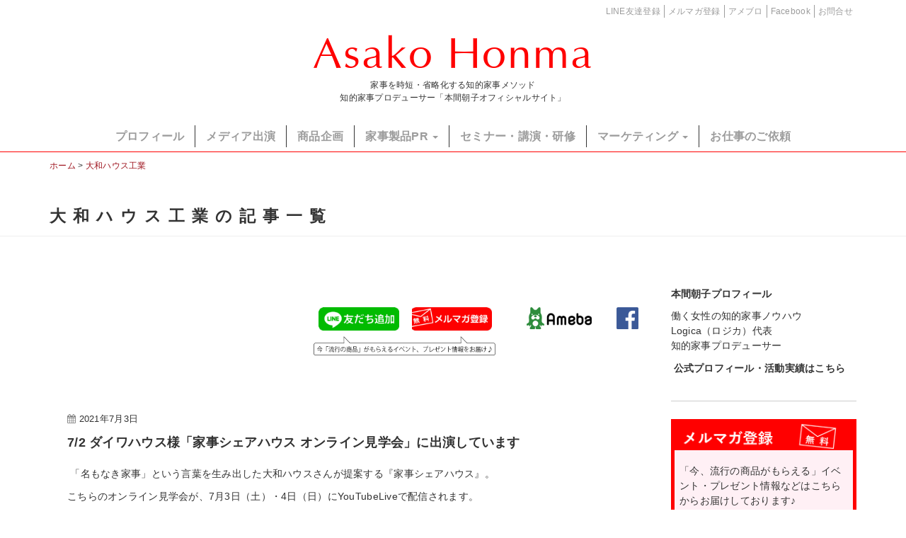

--- FILE ---
content_type: text/html; charset=UTF-8
request_url: https://honma-asako.com/tag/%E5%A4%A7%E5%92%8C%E3%83%8F%E3%82%A6%E3%82%B9%E5%B7%A5%E6%A5%AD
body_size: 67882
content:
<!DOCTYPE html>
<!--[if lt IE 7]> <html class="no-js lt-ie9 lt-ie8 lt-ie7" dir="ltr" lang="ja" prefix="og: https://ogp.me/ns#"> <![endif]-->
<!--[if IE 7]> <html class="no-js lt-ie9 lt-ie8" dir="ltr" lang="ja" prefix="og: https://ogp.me/ns#"> <![endif]-->
<!--[if IE 8]> <html class="no-js lt-ie9" dir="ltr" lang="ja" prefix="og: https://ogp.me/ns#"> <![endif]-->
<!--[if gt IE 8]><!--> <html class="no-js" dir="ltr" lang="ja" prefix="og: https://ogp.me/ns#"> <!--<![endif]-->
<head>
<meta charset="UTF-8">

<!-- リンク設定の有無でindex -->
          <meta name="viewport" content="width=device-width, initial-scale=1.0">
<link rel="pingback" href="https://honma-asako.com/xmlrpc.php" />
<link href="https://maxcdn.bootstrapcdn.com/font-awesome/4.7.0/css/font-awesome.min.css" rel="stylesheet" integrity="sha384-wvfXpqpZZVQGK6TAh5PVlGOfQNHSoD2xbE+QkPxCAFlNEevoEH3Sl0sibVcOQVnN" crossorigin="anonymous">
	<style>img:is([sizes="auto" i], [sizes^="auto," i]) { contain-intrinsic-size: 3000px 1500px }</style>
	
		<!-- All in One SEO 4.8.4.1 - aioseo.com -->
		<title>大和ハウス工業 - 本間朝子オフィシャルサイト</title>
	<meta name="robots" content="max-image-preview:large" />
	<link rel="canonical" href="https://honma-asako.com/tag/%e5%a4%a7%e5%92%8c%e3%83%8f%e3%82%a6%e3%82%b9%e5%b7%a5%e6%a5%ad" />
	<meta name="generator" content="All in One SEO (AIOSEO) 4.8.4.1" />
		<script type="application/ld+json" class="aioseo-schema">
			{"@context":"https:\/\/schema.org","@graph":[{"@type":"BreadcrumbList","@id":"https:\/\/honma-asako.com\/tag\/%E5%A4%A7%E5%92%8C%E3%83%8F%E3%82%A6%E3%82%B9%E5%B7%A5%E6%A5%AD#breadcrumblist","itemListElement":[{"@type":"ListItem","@id":"https:\/\/honma-asako.com#listItem","position":1,"name":"Home","item":"https:\/\/honma-asako.com","nextItem":{"@type":"ListItem","@id":"https:\/\/honma-asako.com\/tag\/%e5%a4%a7%e5%92%8c%e3%83%8f%e3%82%a6%e3%82%b9%e5%b7%a5%e6%a5%ad#listItem","name":"\u5927\u548c\u30cf\u30a6\u30b9\u5de5\u696d"}},{"@type":"ListItem","@id":"https:\/\/honma-asako.com\/tag\/%e5%a4%a7%e5%92%8c%e3%83%8f%e3%82%a6%e3%82%b9%e5%b7%a5%e6%a5%ad#listItem","position":2,"name":"\u5927\u548c\u30cf\u30a6\u30b9\u5de5\u696d","previousItem":{"@type":"ListItem","@id":"https:\/\/honma-asako.com#listItem","name":"Home"}}]},{"@type":"CollectionPage","@id":"https:\/\/honma-asako.com\/tag\/%E5%A4%A7%E5%92%8C%E3%83%8F%E3%82%A6%E3%82%B9%E5%B7%A5%E6%A5%AD#collectionpage","url":"https:\/\/honma-asako.com\/tag\/%E5%A4%A7%E5%92%8C%E3%83%8F%E3%82%A6%E3%82%B9%E5%B7%A5%E6%A5%AD","name":"\u5927\u548c\u30cf\u30a6\u30b9\u5de5\u696d - \u672c\u9593\u671d\u5b50\u30aa\u30d5\u30a3\u30b7\u30e3\u30eb\u30b5\u30a4\u30c8","inLanguage":"ja","isPartOf":{"@id":"https:\/\/honma-asako.com\/#website"},"breadcrumb":{"@id":"https:\/\/honma-asako.com\/tag\/%E5%A4%A7%E5%92%8C%E3%83%8F%E3%82%A6%E3%82%B9%E5%B7%A5%E6%A5%AD#breadcrumblist"}},{"@type":"Organization","@id":"https:\/\/honma-asako.com\/#organization","name":"\u672c\u9593\u671d\u5b50\u30aa\u30d5\u30a3\u30b7\u30e3\u30eb\u30b5\u30a4\u30c8","description":"\u300c\u77e5\u7684\u5bb6\u4e8b\u30d7\u30ed\u30c7\u30e5\u30fc\u30b5\u30fc\u300d\u5bb6\u4e8b\u3092\u6642\u77ed\u30fb\u7701\u7565\u5316\u3059\u308b\u77e5\u7684\u5bb6\u4e8b\u30e1\u30bd\u30c3\u30c9","url":"https:\/\/honma-asako.com\/"},{"@type":"WebSite","@id":"https:\/\/honma-asako.com\/#website","url":"https:\/\/honma-asako.com\/","name":"\u672c\u9593\u671d\u5b50\u30aa\u30d5\u30a3\u30b7\u30e3\u30eb\u30b5\u30a4\u30c8","description":"\u300c\u77e5\u7684\u5bb6\u4e8b\u30d7\u30ed\u30c7\u30e5\u30fc\u30b5\u30fc\u300d\u5bb6\u4e8b\u3092\u6642\u77ed\u30fb\u7701\u7565\u5316\u3059\u308b\u77e5\u7684\u5bb6\u4e8b\u30e1\u30bd\u30c3\u30c9","inLanguage":"ja","publisher":{"@id":"https:\/\/honma-asako.com\/#organization"}}]}
		</script>
		<!-- All in One SEO -->

<link rel='dns-prefetch' href='//ajax.aspnetcdn.com' />
<link rel="alternate" type="application/rss+xml" title="本間朝子オフィシャルサイト &raquo; フィード" href="https://honma-asako.com/feed" />
<link rel="alternate" type="application/rss+xml" title="本間朝子オフィシャルサイト &raquo; コメントフィード" href="https://honma-asako.com/comments/feed" />
<script type="text/javascript">
/* <![CDATA[ */
window._wpemojiSettings = {"baseUrl":"https:\/\/s.w.org\/images\/core\/emoji\/15.1.0\/72x72\/","ext":".png","svgUrl":"https:\/\/s.w.org\/images\/core\/emoji\/15.1.0\/svg\/","svgExt":".svg","source":{"concatemoji":"https:\/\/honma-asako.com\/wp-includes\/js\/wp-emoji-release.min.js?ver=6.8.1"}};
/*! This file is auto-generated */
!function(i,n){var o,s,e;function c(e){try{var t={supportTests:e,timestamp:(new Date).valueOf()};sessionStorage.setItem(o,JSON.stringify(t))}catch(e){}}function p(e,t,n){e.clearRect(0,0,e.canvas.width,e.canvas.height),e.fillText(t,0,0);var t=new Uint32Array(e.getImageData(0,0,e.canvas.width,e.canvas.height).data),r=(e.clearRect(0,0,e.canvas.width,e.canvas.height),e.fillText(n,0,0),new Uint32Array(e.getImageData(0,0,e.canvas.width,e.canvas.height).data));return t.every(function(e,t){return e===r[t]})}function u(e,t,n){switch(t){case"flag":return n(e,"\ud83c\udff3\ufe0f\u200d\u26a7\ufe0f","\ud83c\udff3\ufe0f\u200b\u26a7\ufe0f")?!1:!n(e,"\ud83c\uddfa\ud83c\uddf3","\ud83c\uddfa\u200b\ud83c\uddf3")&&!n(e,"\ud83c\udff4\udb40\udc67\udb40\udc62\udb40\udc65\udb40\udc6e\udb40\udc67\udb40\udc7f","\ud83c\udff4\u200b\udb40\udc67\u200b\udb40\udc62\u200b\udb40\udc65\u200b\udb40\udc6e\u200b\udb40\udc67\u200b\udb40\udc7f");case"emoji":return!n(e,"\ud83d\udc26\u200d\ud83d\udd25","\ud83d\udc26\u200b\ud83d\udd25")}return!1}function f(e,t,n){var r="undefined"!=typeof WorkerGlobalScope&&self instanceof WorkerGlobalScope?new OffscreenCanvas(300,150):i.createElement("canvas"),a=r.getContext("2d",{willReadFrequently:!0}),o=(a.textBaseline="top",a.font="600 32px Arial",{});return e.forEach(function(e){o[e]=t(a,e,n)}),o}function t(e){var t=i.createElement("script");t.src=e,t.defer=!0,i.head.appendChild(t)}"undefined"!=typeof Promise&&(o="wpEmojiSettingsSupports",s=["flag","emoji"],n.supports={everything:!0,everythingExceptFlag:!0},e=new Promise(function(e){i.addEventListener("DOMContentLoaded",e,{once:!0})}),new Promise(function(t){var n=function(){try{var e=JSON.parse(sessionStorage.getItem(o));if("object"==typeof e&&"number"==typeof e.timestamp&&(new Date).valueOf()<e.timestamp+604800&&"object"==typeof e.supportTests)return e.supportTests}catch(e){}return null}();if(!n){if("undefined"!=typeof Worker&&"undefined"!=typeof OffscreenCanvas&&"undefined"!=typeof URL&&URL.createObjectURL&&"undefined"!=typeof Blob)try{var e="postMessage("+f.toString()+"("+[JSON.stringify(s),u.toString(),p.toString()].join(",")+"));",r=new Blob([e],{type:"text/javascript"}),a=new Worker(URL.createObjectURL(r),{name:"wpTestEmojiSupports"});return void(a.onmessage=function(e){c(n=e.data),a.terminate(),t(n)})}catch(e){}c(n=f(s,u,p))}t(n)}).then(function(e){for(var t in e)n.supports[t]=e[t],n.supports.everything=n.supports.everything&&n.supports[t],"flag"!==t&&(n.supports.everythingExceptFlag=n.supports.everythingExceptFlag&&n.supports[t]);n.supports.everythingExceptFlag=n.supports.everythingExceptFlag&&!n.supports.flag,n.DOMReady=!1,n.readyCallback=function(){n.DOMReady=!0}}).then(function(){return e}).then(function(){var e;n.supports.everything||(n.readyCallback(),(e=n.source||{}).concatemoji?t(e.concatemoji):e.wpemoji&&e.twemoji&&(t(e.twemoji),t(e.wpemoji)))}))}((window,document),window._wpemojiSettings);
/* ]]> */
</script>
<style id='wp-emoji-styles-inline-css' type='text/css'>

	img.wp-smiley, img.emoji {
		display: inline !important;
		border: none !important;
		box-shadow: none !important;
		height: 1em !important;
		width: 1em !important;
		margin: 0 0.07em !important;
		vertical-align: -0.1em !important;
		background: none !important;
		padding: 0 !important;
	}
</style>
<link rel='stylesheet' id='wp-block-library-css' href='https://honma-asako.com/wp-includes/css/dist/block-library/style.min.css?ver=6.8.1' type='text/css' media='all' />
<style id='classic-theme-styles-inline-css' type='text/css'>
/*! This file is auto-generated */
.wp-block-button__link{color:#fff;background-color:#32373c;border-radius:9999px;box-shadow:none;text-decoration:none;padding:calc(.667em + 2px) calc(1.333em + 2px);font-size:1.125em}.wp-block-file__button{background:#32373c;color:#fff;text-decoration:none}
</style>
<style id='global-styles-inline-css' type='text/css'>
:root{--wp--preset--aspect-ratio--square: 1;--wp--preset--aspect-ratio--4-3: 4/3;--wp--preset--aspect-ratio--3-4: 3/4;--wp--preset--aspect-ratio--3-2: 3/2;--wp--preset--aspect-ratio--2-3: 2/3;--wp--preset--aspect-ratio--16-9: 16/9;--wp--preset--aspect-ratio--9-16: 9/16;--wp--preset--color--black: #000000;--wp--preset--color--cyan-bluish-gray: #abb8c3;--wp--preset--color--white: #ffffff;--wp--preset--color--pale-pink: #f78da7;--wp--preset--color--vivid-red: #cf2e2e;--wp--preset--color--luminous-vivid-orange: #ff6900;--wp--preset--color--luminous-vivid-amber: #fcb900;--wp--preset--color--light-green-cyan: #7bdcb5;--wp--preset--color--vivid-green-cyan: #00d084;--wp--preset--color--pale-cyan-blue: #8ed1fc;--wp--preset--color--vivid-cyan-blue: #0693e3;--wp--preset--color--vivid-purple: #9b51e0;--wp--preset--gradient--vivid-cyan-blue-to-vivid-purple: linear-gradient(135deg,rgba(6,147,227,1) 0%,rgb(155,81,224) 100%);--wp--preset--gradient--light-green-cyan-to-vivid-green-cyan: linear-gradient(135deg,rgb(122,220,180) 0%,rgb(0,208,130) 100%);--wp--preset--gradient--luminous-vivid-amber-to-luminous-vivid-orange: linear-gradient(135deg,rgba(252,185,0,1) 0%,rgba(255,105,0,1) 100%);--wp--preset--gradient--luminous-vivid-orange-to-vivid-red: linear-gradient(135deg,rgba(255,105,0,1) 0%,rgb(207,46,46) 100%);--wp--preset--gradient--very-light-gray-to-cyan-bluish-gray: linear-gradient(135deg,rgb(238,238,238) 0%,rgb(169,184,195) 100%);--wp--preset--gradient--cool-to-warm-spectrum: linear-gradient(135deg,rgb(74,234,220) 0%,rgb(151,120,209) 20%,rgb(207,42,186) 40%,rgb(238,44,130) 60%,rgb(251,105,98) 80%,rgb(254,248,76) 100%);--wp--preset--gradient--blush-light-purple: linear-gradient(135deg,rgb(255,206,236) 0%,rgb(152,150,240) 100%);--wp--preset--gradient--blush-bordeaux: linear-gradient(135deg,rgb(254,205,165) 0%,rgb(254,45,45) 50%,rgb(107,0,62) 100%);--wp--preset--gradient--luminous-dusk: linear-gradient(135deg,rgb(255,203,112) 0%,rgb(199,81,192) 50%,rgb(65,88,208) 100%);--wp--preset--gradient--pale-ocean: linear-gradient(135deg,rgb(255,245,203) 0%,rgb(182,227,212) 50%,rgb(51,167,181) 100%);--wp--preset--gradient--electric-grass: linear-gradient(135deg,rgb(202,248,128) 0%,rgb(113,206,126) 100%);--wp--preset--gradient--midnight: linear-gradient(135deg,rgb(2,3,129) 0%,rgb(40,116,252) 100%);--wp--preset--font-size--small: 13px;--wp--preset--font-size--medium: 20px;--wp--preset--font-size--large: 36px;--wp--preset--font-size--x-large: 42px;--wp--preset--spacing--20: 0.44rem;--wp--preset--spacing--30: 0.67rem;--wp--preset--spacing--40: 1rem;--wp--preset--spacing--50: 1.5rem;--wp--preset--spacing--60: 2.25rem;--wp--preset--spacing--70: 3.38rem;--wp--preset--spacing--80: 5.06rem;--wp--preset--shadow--natural: 6px 6px 9px rgba(0, 0, 0, 0.2);--wp--preset--shadow--deep: 12px 12px 50px rgba(0, 0, 0, 0.4);--wp--preset--shadow--sharp: 6px 6px 0px rgba(0, 0, 0, 0.2);--wp--preset--shadow--outlined: 6px 6px 0px -3px rgba(255, 255, 255, 1), 6px 6px rgba(0, 0, 0, 1);--wp--preset--shadow--crisp: 6px 6px 0px rgba(0, 0, 0, 1);}:where(.is-layout-flex){gap: 0.5em;}:where(.is-layout-grid){gap: 0.5em;}body .is-layout-flex{display: flex;}.is-layout-flex{flex-wrap: wrap;align-items: center;}.is-layout-flex > :is(*, div){margin: 0;}body .is-layout-grid{display: grid;}.is-layout-grid > :is(*, div){margin: 0;}:where(.wp-block-columns.is-layout-flex){gap: 2em;}:where(.wp-block-columns.is-layout-grid){gap: 2em;}:where(.wp-block-post-template.is-layout-flex){gap: 1.25em;}:where(.wp-block-post-template.is-layout-grid){gap: 1.25em;}.has-black-color{color: var(--wp--preset--color--black) !important;}.has-cyan-bluish-gray-color{color: var(--wp--preset--color--cyan-bluish-gray) !important;}.has-white-color{color: var(--wp--preset--color--white) !important;}.has-pale-pink-color{color: var(--wp--preset--color--pale-pink) !important;}.has-vivid-red-color{color: var(--wp--preset--color--vivid-red) !important;}.has-luminous-vivid-orange-color{color: var(--wp--preset--color--luminous-vivid-orange) !important;}.has-luminous-vivid-amber-color{color: var(--wp--preset--color--luminous-vivid-amber) !important;}.has-light-green-cyan-color{color: var(--wp--preset--color--light-green-cyan) !important;}.has-vivid-green-cyan-color{color: var(--wp--preset--color--vivid-green-cyan) !important;}.has-pale-cyan-blue-color{color: var(--wp--preset--color--pale-cyan-blue) !important;}.has-vivid-cyan-blue-color{color: var(--wp--preset--color--vivid-cyan-blue) !important;}.has-vivid-purple-color{color: var(--wp--preset--color--vivid-purple) !important;}.has-black-background-color{background-color: var(--wp--preset--color--black) !important;}.has-cyan-bluish-gray-background-color{background-color: var(--wp--preset--color--cyan-bluish-gray) !important;}.has-white-background-color{background-color: var(--wp--preset--color--white) !important;}.has-pale-pink-background-color{background-color: var(--wp--preset--color--pale-pink) !important;}.has-vivid-red-background-color{background-color: var(--wp--preset--color--vivid-red) !important;}.has-luminous-vivid-orange-background-color{background-color: var(--wp--preset--color--luminous-vivid-orange) !important;}.has-luminous-vivid-amber-background-color{background-color: var(--wp--preset--color--luminous-vivid-amber) !important;}.has-light-green-cyan-background-color{background-color: var(--wp--preset--color--light-green-cyan) !important;}.has-vivid-green-cyan-background-color{background-color: var(--wp--preset--color--vivid-green-cyan) !important;}.has-pale-cyan-blue-background-color{background-color: var(--wp--preset--color--pale-cyan-blue) !important;}.has-vivid-cyan-blue-background-color{background-color: var(--wp--preset--color--vivid-cyan-blue) !important;}.has-vivid-purple-background-color{background-color: var(--wp--preset--color--vivid-purple) !important;}.has-black-border-color{border-color: var(--wp--preset--color--black) !important;}.has-cyan-bluish-gray-border-color{border-color: var(--wp--preset--color--cyan-bluish-gray) !important;}.has-white-border-color{border-color: var(--wp--preset--color--white) !important;}.has-pale-pink-border-color{border-color: var(--wp--preset--color--pale-pink) !important;}.has-vivid-red-border-color{border-color: var(--wp--preset--color--vivid-red) !important;}.has-luminous-vivid-orange-border-color{border-color: var(--wp--preset--color--luminous-vivid-orange) !important;}.has-luminous-vivid-amber-border-color{border-color: var(--wp--preset--color--luminous-vivid-amber) !important;}.has-light-green-cyan-border-color{border-color: var(--wp--preset--color--light-green-cyan) !important;}.has-vivid-green-cyan-border-color{border-color: var(--wp--preset--color--vivid-green-cyan) !important;}.has-pale-cyan-blue-border-color{border-color: var(--wp--preset--color--pale-cyan-blue) !important;}.has-vivid-cyan-blue-border-color{border-color: var(--wp--preset--color--vivid-cyan-blue) !important;}.has-vivid-purple-border-color{border-color: var(--wp--preset--color--vivid-purple) !important;}.has-vivid-cyan-blue-to-vivid-purple-gradient-background{background: var(--wp--preset--gradient--vivid-cyan-blue-to-vivid-purple) !important;}.has-light-green-cyan-to-vivid-green-cyan-gradient-background{background: var(--wp--preset--gradient--light-green-cyan-to-vivid-green-cyan) !important;}.has-luminous-vivid-amber-to-luminous-vivid-orange-gradient-background{background: var(--wp--preset--gradient--luminous-vivid-amber-to-luminous-vivid-orange) !important;}.has-luminous-vivid-orange-to-vivid-red-gradient-background{background: var(--wp--preset--gradient--luminous-vivid-orange-to-vivid-red) !important;}.has-very-light-gray-to-cyan-bluish-gray-gradient-background{background: var(--wp--preset--gradient--very-light-gray-to-cyan-bluish-gray) !important;}.has-cool-to-warm-spectrum-gradient-background{background: var(--wp--preset--gradient--cool-to-warm-spectrum) !important;}.has-blush-light-purple-gradient-background{background: var(--wp--preset--gradient--blush-light-purple) !important;}.has-blush-bordeaux-gradient-background{background: var(--wp--preset--gradient--blush-bordeaux) !important;}.has-luminous-dusk-gradient-background{background: var(--wp--preset--gradient--luminous-dusk) !important;}.has-pale-ocean-gradient-background{background: var(--wp--preset--gradient--pale-ocean) !important;}.has-electric-grass-gradient-background{background: var(--wp--preset--gradient--electric-grass) !important;}.has-midnight-gradient-background{background: var(--wp--preset--gradient--midnight) !important;}.has-small-font-size{font-size: var(--wp--preset--font-size--small) !important;}.has-medium-font-size{font-size: var(--wp--preset--font-size--medium) !important;}.has-large-font-size{font-size: var(--wp--preset--font-size--large) !important;}.has-x-large-font-size{font-size: var(--wp--preset--font-size--x-large) !important;}
:where(.wp-block-post-template.is-layout-flex){gap: 1.25em;}:where(.wp-block-post-template.is-layout-grid){gap: 1.25em;}
:where(.wp-block-columns.is-layout-flex){gap: 2em;}:where(.wp-block-columns.is-layout-grid){gap: 2em;}
:root :where(.wp-block-pullquote){font-size: 1.5em;line-height: 1.6;}
</style>
<link rel='stylesheet' id='bftpro-css-css' href='https://honma-asako.com/wp-content/plugins/arigato-pro/css/main.css?ver=6.8.1' type='text/css' media='all' />
<link rel='stylesheet' id='thickbox-css-css' href='https://honma-asako.com/wp-includes/js/thickbox/thickbox.css?ver=6.8.1' type='text/css' media='all' />
<link rel='stylesheet' id='future-css-bootstrap-css' href='https://honma-asako.com/wp-content/themes/future/lib/css/bootstrap.css?ver=6.8.1' type='text/css' media='all' />
<link rel='stylesheet' id='future-css-style-css' href='https://honma-asako.com/wp-content/themes/future/style.css?ver=6.8.1' type='text/css' media='all' />
<style id='akismet-widget-style-inline-css' type='text/css'>

			.a-stats {
				--akismet-color-mid-green: #357b49;
				--akismet-color-white: #fff;
				--akismet-color-light-grey: #f6f7f7;

				max-width: 350px;
				width: auto;
			}

			.a-stats * {
				all: unset;
				box-sizing: border-box;
			}

			.a-stats strong {
				font-weight: 600;
			}

			.a-stats a.a-stats__link,
			.a-stats a.a-stats__link:visited,
			.a-stats a.a-stats__link:active {
				background: var(--akismet-color-mid-green);
				border: none;
				box-shadow: none;
				border-radius: 8px;
				color: var(--akismet-color-white);
				cursor: pointer;
				display: block;
				font-family: -apple-system, BlinkMacSystemFont, 'Segoe UI', 'Roboto', 'Oxygen-Sans', 'Ubuntu', 'Cantarell', 'Helvetica Neue', sans-serif;
				font-weight: 500;
				padding: 12px;
				text-align: center;
				text-decoration: none;
				transition: all 0.2s ease;
			}

			/* Extra specificity to deal with TwentyTwentyOne focus style */
			.widget .a-stats a.a-stats__link:focus {
				background: var(--akismet-color-mid-green);
				color: var(--akismet-color-white);
				text-decoration: none;
			}

			.a-stats a.a-stats__link:hover {
				filter: brightness(110%);
				box-shadow: 0 4px 12px rgba(0, 0, 0, 0.06), 0 0 2px rgba(0, 0, 0, 0.16);
			}

			.a-stats .count {
				color: var(--akismet-color-white);
				display: block;
				font-size: 1.5em;
				line-height: 1.4;
				padding: 0 13px;
				white-space: nowrap;
			}
		
</style>
<link rel='stylesheet' id='fancybox-css' href='https://honma-asako.com/wp-content/plugins/easy-fancybox/fancybox/1.5.4/jquery.fancybox.min.css?ver=6.8.1' type='text/css' media='screen' />
<style id='fancybox-inline-css' type='text/css'>
#fancybox-content{border-color:#fff;}
</style>
<script type="text/javascript" src="https://honma-asako.com/wp-includes/js/jquery/jquery.min.js?ver=3.7.1" id="jquery-core-js"></script>
<script type="text/javascript" src="https://honma-asako.com/wp-includes/js/jquery/jquery-migrate.min.js?ver=3.4.1" id="jquery-migrate-js"></script>
<script type="text/javascript" id="bftpro-common-js-extra">
/* <![CDATA[ */
var bftpro_i18n = {"email_required":"\u6709\u52b9\u306a\u30e1\u30fc\u30eb\u30a2\u30c9\u30ec\u30b9\u3092\u3054\u5165\u529b\u3057\u3066\u304f\u3060\u3055\u3044\u3002","name_required":"\u304a\u540d\u524d\u3092\u5165\u529b\u3057\u3066\u304f\u3060\u3055\u3044\u3002","required_field":"\u5fc5\u9808\u9805\u76ee\u304c\u5165\u529b\u3055\u308c\u3066\u3044\u307e\u305b\u3093\u3002","missed_text_captcha":"\u78ba\u8a8d\u7528\u306e\u8cea\u554f\u306b\u304a\u7b54\u3048\u3044\u305f\u3060\u304f\u5fc5\u8981\u304c\u3054\u3056\u3044\u307e\u3059\u3002"};
/* ]]> */
</script>
<script type="text/javascript" src="https://honma-asako.com/wp-content/plugins/arigato-pro/js/common.js?ver=1.0.3" id="bftpro-common-js"></script>
<script type="text/javascript" src="//ajax.aspnetcdn.com/ajax/jquery.validate/1.9/jquery.validate.min.js?ver=1.0.0" id="jquery-validator-js"></script>
<link rel="EditURI" type="application/rsd+xml" title="RSD" href="https://honma-asako.com/xmlrpc.php?rsd" />
<!--[if lt IE 9]>
	<script src="https://honma-asako.com/wp-content/themes/future/lib/js/respond.min.js"></script>
<![endif]-->
<style type="text/css">.recentcomments a{display:inline !important;padding:0 !important;margin:0 !important;}</style>
<!-- BEGIN: WP Social Bookmarking Light HEAD --><script>
    (function (d, s, id) {
        var js, fjs = d.getElementsByTagName(s)[0];
        if (d.getElementById(id)) return;
        js = d.createElement(s);
        js.id = id;
        js.src = "//connect.facebook.net/ja_JP/sdk.js#xfbml=1&version=v2.7";
        fjs.parentNode.insertBefore(js, fjs);
    }(document, 'script', 'facebook-jssdk'));
</script>
<style type="text/css">
</style>
<!-- END: WP Social Bookmarking Light HEAD -->
<link rel="icon" href="https://honma-asako.com/wp-content/uploads/2017/11/cropped-favicon-32x32.png" sizes="32x32" />
<link rel="icon" href="https://honma-asako.com/wp-content/uploads/2017/11/cropped-favicon-192x192.png" sizes="192x192" />
<link rel="apple-touch-icon" href="https://honma-asako.com/wp-content/uploads/2017/11/cropped-favicon-180x180.png" />
<meta name="msapplication-TileImage" content="https://honma-asako.com/wp-content/uploads/2017/11/cropped-favicon-270x270.png" />
		<style type="text/css" id="wp-custom-css">
			#official-blog {
  display: none;
}

#blog-information {
  display: none;
}

#official-blog {
  display: none;
}

#blog-information {
  display: none;
}

/* プロフィールページの見出しを読みやすく調整 */
h2 {
  font-size: 28px;
  font-weight: 700;
  margin-top: 2em;
  margin-bottom: 1em;
}

h3 {
  font-size: 22px;
  font-weight: 600;
  margin-top: 1.5em;
  margin-bottom: 0.8em;
}
		</style>
		</head>
<body class="archive tag tag-806 wp-theme-future media-center-xs metaslider-plugin" itemscope="itemscope" itemtype="https://schema.org/WebPage">
<div class="site-wrapper">

<header class="site-header" role="banner" itemscope="itemscope" itemtype="https://schema.org/WPHeader">
	<nav class="navbar navbar-static-top navbar-inverse" role="navigation" itemscope="itemscope" itemtype="https://schema.org/SiteNavigationElement">
		<div class="container">
			<div class="navbar-header">
				<div id="heder-sns">
					<ul class=" clearfix">
		  <li class="contact"><a href="https://honma-asako.com/contact">お問合せ</a></li>
		  <li class="fb"><a href="https://www.facebook.com/asako.honma" target="_blank">Facebook</a></li>
		  <li class="ameba"><a href="https://ameblo.jp/titeki-kaji/" target="_blank">アメブロ</a></li>
		  <li class="newslatter"><a href="https://honma-asako.com/#wysija-2">メルマガ登録</a></li>
		  <li class="line"><a href="https://line.me/R/ti/p/@dgi2373n" target="_blank">LINE友達登録</a></li>
					</ul>
				</div><!-- end .heder-sns -->
				<div id="navbar-title">
					  <a class="navbar-brand" itemprop="headline" href="https://honma-asako.com/" title="本間朝子オフィシャルサイト" rel="home">Asako Honma</a>

					<button type="button" class="navbar-toggle" data-toggle="collapse" data-target=".navbar-header-collapse">
						<span class="sr-only">Toggle navigation</span>
						<span class="icon-bar"></span>
						<span class="icon-bar"></span>
						<span class="icon-bar"></span>
					</button>
 					<h1>家事を時短・省略化する知的家事メソッド<br>知的家事プロデューサー「本間朝子オフィシャルサイト」</h1>
				</div><!-- end .navbar-title -->
			</div><!-- end .navbar-header -->

			<div id="hed-navi" class="collapse navbar-collapse navbar-header-collapse"><ul id="menu-global-navi" class="nav navbar-nav navbar-right"><li id="menu-item-3887" class="menu-item menu-item-type-post_type menu-item-object-page menu-item-3887"><a title="プロフィール" href="https://honma-asako.com/profile">プロフィール</a></li>
<li id="menu-item-3879" class="menu-item menu-item-type-taxonomy menu-item-object-category menu-item-3879"><a title="メディア出演" href="https://honma-asako.com/category/media_archive">メディア出演</a></li>
<li id="menu-item-3880" class="menu-item menu-item-type-taxonomy menu-item-object-category menu-item-3880"><a title="商品企画" href="https://honma-asako.com/category/product_planning">商品企画</a></li>
<li id="menu-item-3881" class="menu-item menu-item-type-custom menu-item-object-custom menu-item-has-children menu-item-3881 dropdown"><a title="家事製品PR" href="#" data-toggle="dropdown" class="dropdown-toggle">家事製品PR <span class="caret"></span></a>
<ul role="menu" class=" dropdown-menu">
	<li id="menu-item-3882" class="menu-item menu-item-type-taxonomy menu-item-object-category menu-item-3882"><a title="家事製品㏚" href="https://honma-asako.com/category/product_promotion">家事製品㏚</a></li>
	<li id="menu-item-3889" class="menu-item menu-item-type-post_type menu-item-object-page menu-item-3889"><a title="著書 第2弾掲載 便利グッズ" href="https://honma-asako.com/goods">著書 第2弾掲載 便利グッズ</a></li>
	<li id="menu-item-3890" class="menu-item menu-item-type-post_type menu-item-object-page menu-item-3890"><a title="著書 第3弾掲載 便利グッズ" href="https://honma-asako.com/heyadukuri">著書 第3弾掲載 便利グッズ</a></li>
	<li id="menu-item-4907" class="menu-item menu-item-type-post_type menu-item-object-page menu-item-4907"><a title="著書 第8弾掲載 便利グッズ" href="https://honma-asako.com/books/special/startup-sheet-01">著書 第8弾掲載 便利グッズ</a></li>
</ul>
</li>
<li id="menu-item-3883" class="menu-item menu-item-type-taxonomy menu-item-object-category menu-item-3883"><a title="セミナー・講演・研修" href="https://honma-asako.com/category/seminar">セミナー・講演・研修</a></li>
<li id="menu-item-3884" class="menu-item menu-item-type-taxonomy menu-item-object-category menu-item-has-children menu-item-3884 dropdown"><a title="マーケティング" href="#" data-toggle="dropdown" class="dropdown-toggle">マーケティング <span class="caret"></span></a>
<ul role="menu" class=" dropdown-menu">
	<li id="menu-item-3896" class="menu-item menu-item-type-taxonomy menu-item-object-category menu-item-3896"><a title="知的家事の会" href="https://honma-asako.com/category/marketing/chitekikajistyle_member">知的家事の会</a></li>
	<li id="menu-item-3885" class="menu-item menu-item-type-taxonomy menu-item-object-category menu-item-3885"><a title="メーカー見学会" href="https://honma-asako.com/category/marketing/tour">メーカー見学会</a></li>
</ul>
</li>
<li id="menu-item-3886" class="menu-item menu-item-type-post_type menu-item-object-page menu-item-3886"><a title="お仕事のご依頼" href="https://honma-asako.com/contact">お仕事のご依頼</a></li>
</ul></div>
		</div><!-- end .container -->
	</nav>

<!-- パンくずリスト -->
<div class="container">
	<div class="breadcrumbs">
    <!-- Breadcrumb NavXT 7.4.1 -->
<a title="ホームへ移動" href="https://honma-asako.com" class="home">ホーム</a> &gt; <a title="大和ハウス工業のタグアーカイブへ移動" href="https://honma-asako.com/tag/%e5%a4%a7%e5%92%8c%e3%83%8f%e3%82%a6%e3%82%b9%e5%b7%a5%e6%a5%ad" class="archive taxonomy post_tag current-item">大和ハウス工業</a>	</div>
</div>

</header>
<section class="loop-meta">
  <div class="container">
    <div class="row">
      <div class="col-lg-12">
        <div class="loop-meta-title"><span class="loop-meta-subtitle">大和ハウス工業の記事一覧</span></div>
      </div>
    </div>
  </div>
</section>


<div class="content-sidebar-wrapper">
  <div class="container">
    <div class="row">
      <div class="col-lg-9 col-md-9 col-sm-8 col-xs-12">
        <main class="content" role="main" itemprop="mainContentOfPage" itemscope="itemscope" itemtype="http://schema.org/Blog">
                    <div class="clearfix">
	<div class="promo-area promo-area-top clearfix">
		<div class="promo-area1">
			<ul class="clearfix">
				<li class="prom-1"><a href="https://line.me/R/ti/p/@dgi2373n" title="LINE友だち追加はこちら" target="_blank"><img src="/wp-content/uploads/2017/04/line_banner.jpg" alt="LINE友だち追加" width="150" height="44" /></a></li>
				<li class="prom-2"><a href="/#wysija-2" title="メルマガ登録はこちら"><img src="/wp-content/uploads/2017/04/maga_banner.jpg" alt="メルマガ登録" width="150" height="44" /></a></li>
			</ul>
			<p><img src="/wp-content/uploads/2017/04//prom_text.png" alt="流行の商品がもらえるイベント、プレゼント情報をお届け♪" width="380" height="39.5" /></p>
		</div>
		<div class="promo-area2">
			<ul class="clearfix">
				<li class="prom-1"><a href="http://ameblo.jp/titeki-kaji/" title="アメーバブログはこちら" target="_blank"><img src="/wp-content/uploads/2017/04/ameba_banner.jpg" alt="Ameba" width="150" height="44" /></a></li>
				<li class="prom-2"><a href="https://www.facebook.com/asako.honma" title="Facebookはこちら" target="_blank"><img src="/wp-content/uploads/2017/04/fb_banner.jpg" alt="Facebook" width="44" height="44" /></a></li>
			</ul>
		</div>
	</div><!-- promo-area -->
</div>                        <article id="post-5722" class="entry-wrapper post-5722 post type-post status-publish format-standard has-post-thumbnail hentry category-topics category-product_promotion category-topmedia tag-808 tag-807 tag-806 tag-805" itemscope="itemscope" itemtype="http://schema.org/BlogPosting" itemprop="blogPost">
	<div class="entry-wrapper-inside">

		
		
			<header class="entry-header">
				<div class="entry-meta entry-meta-top">
					<time class="entry-meta-post-time entry-time updated" itemprop="datePublished" datetime="2021-07-03T10:06:11+09:00"><span class="entry-meta-icon fa fa-calendar"></span> <a href="https://honma-asako.com/product_promotion/202107_5722" rel="bookmark">2021年7月3日</a></time>				</div>
				<h2 class="entry-title" itemprop="headline"><a href="https://honma-asako.com/product_promotion/202107_5722" rel="bookmark">7/2 ダイワハウス様「家事シェアハウス オンライン見学会」に出演しています</a></h2>
			</header>
			<div class="entry-content" itemprop="text">
				<p><span data-offset-key="8tfc8-0-0"> 「名もなき家事」という言葉を生み出した大和ハウスさんが提案する『家事シェアハウス』。</span></p>
<p><span data-offset-key="8tfc8-0-0"> こちらのオンライン見学会が、7月3日（土）・4日（日）にYouTubeLiveで配信されます。</span></p>
<p><span data-offset-key="8tfc8-0-0"> 家事シェアハウスは、家族が自分のものを片づけるようになる「家事シェア動線」が特徴です。</span></p>
<p><span data-offset-key="8tfc8-0-0"> 私も家事の専門家として出演していますので、家づくりに関心のある方はぜひご覧ください。</span></p>
<p><span data-offset-key="8tfc8-0-0">▶アーカイブのご視聴は<a href="https://www.daiwahouse.co.jp/bunjo/kajishare/">コチラ</a></span></p>
<p><img fetchpriority="high" decoding="async" class="alignnone size-medium wp-image-5723" src="https://honma-asako.com/wp-content/uploads/2021/07/212379899_3961903367240369_6801493286726332881_n-300x264.jpg" alt="" width="300" height="264" srcset="https://honma-asako.com/wp-content/uploads/2021/07/212379899_3961903367240369_6801493286726332881_n-300x264.jpg 300w, https://honma-asako.com/wp-content/uploads/2021/07/212379899_3961903367240369_6801493286726332881_n-768x675.jpg 768w, https://honma-asako.com/wp-content/uploads/2021/07/212379899_3961903367240369_6801493286726332881_n-640x563.jpg 640w, https://honma-asako.com/wp-content/uploads/2021/07/212379899_3961903367240369_6801493286726332881_n.jpg 1572w" sizes="(max-width: 300px) 100vw, 300px" /></p>
			</div>

		
		<footer class="entry-footer">
					</footer>
	</div>
</article>                                        </main>
      </div>
      <div class="col-lg-3 col-md-3 col-sm-4 col-xs-12">
  <aside class="sidebar sidebar-primary widget-area" role="complementary" itemscope="itemscope" itemtype="http://schema.org/WPSideBar">  
	<section id="text-8" class="widget widget_text"><div class="widget-inside"><h3 class="widget-title">本間朝子プロフィール</h3>			<div class="textwidget"><p>
働く女性の知的家事ノウハウ<br />
Logica（ロジカ）代表<br />
知的家事プロデューサー
</p>
<p><a style="font-weight: bold;" title="プロフィールページヘ" href="https://honma-asako.com/profile/">公式プロフィール・活動実績はこちら</a></p></div>
		</div></section><section id="text-11" class="widget widget_text"><div class="widget-inside">			<div class="textwidget"><div id="wysija-2">
<h3><img src="/wp-content/uploads/2017/02/mag_banner.png" width="520" height="81" alt="メルマガ登録　無料 " /></h3>
<p>「今、流行の商品がもらえる」イベント・プレゼント情報などはこちらからお届けしております♪</p>

<form method="post" enctype="multipart/form-data" class="bftpro-front-form" onsubmit="return validateBFTProUser(this,true);" >
	<div><label>名字<span class="require">*</span></label> <input type="text" name="bftpro_name"></div>
	<div class="arigato-texts"><label>お名前<span class="require">*</span></label> <input type="text" name="lastname" id="lastname"></div>
	<div><label>メールアドレス<span class="require">*</span></label> <input type="text" name="email"></div>		
	
			
		
		
		
	<div class="arigato-texts"><label>URL<span class="require">*</span></label> <input type="text" name="merumaga_url" id="merumaga_url"></div>
	
	<div class="bftpro-front-signup-button">
					<input type="submit" value="登録">
				
	</div>
	<input type="hidden" name="bftpro_subscribe" value="1">
			<input type="hidden" name="list_id" value="2">
		
	<input type="hidden" name="required_fields[]" value="">
	
		</form>
<p class="mag-text">※携帯電話のメールアドレスでドメイン指定受信などを設定されている場合は「@honma-asako.com」を受信許可に設定してください。</p>
</div></div>
		</div></section><section id="text-3" class="widget widget_text"><div class="widget-inside">			<div class="textwidget"><dl>
  <dt style="font-size: 1em;">メディア出演</dt>
  <dd style="font-weight: bold; background-color: #FFEAF3;">TV・ラジオ</dd>
  <dd>NHK「サキどり」</dd>
  <dd>日テレ「ヒルナンデス!」他</dd>
  <dd style="font-weight: bold; background-color: #FFEAF3;">雑誌</dd>
  <dd>「産経新聞」「日経ビジネスアソシエ」「日経ウーマン」「Grazia」他</dd>
  <dd style="text-align:right;"><a style="font-weight: bold;" title="プロフィールページへ" href="https://honma-asako.com/profile/">つづきを読む</a></dd>
</dl>
<p style="text-align: center;"><img class="size-full wp-image-315" alt="クロワッサン（2013/06/25 日号）" src="https://honma-asako.com/wp-content/uploads/2014/02/kuro01.jpg" width="154" height="198" /><br />
  クロワッサン(2013/06/25 日号)<br />
  「暮らしがラクになる進化した生活必需品」(マガジンハウス)</p></div>
		</div></section><section id="text-5" class="widget widget_text"><div class="widget-inside">			<div class="textwidget"><div id="kouen-bnr1"><a title="お問い合わせフォームへ" href="https://honma-asako.com/contact"><div id="kouen-bnr2"><p>講演・出演依頼<br>お問い合せはこちら</p></div></a></div></div>
		</div></section><section id="search-2" class="widget widget_search"><div class="widget-inside"><form class="searchform form-inline" role="form" method="get" action="https://honma-asako.com/">
  <div class="form-group">
    <label class="sr-only" for="s">Search for:</label>
    <input type="text" class="form-control" name="s" id="s" placeholder="サイト内検索">
  </div>  
  <button type="submit" class="btn btn-primary"><i class="fa fa-search"></i></button>
</form></div></section>
		<section id="recent-posts-2" class="widget widget_recent_entries"><div class="widget-inside">
		<h3 class="widget-title">最新の活動報告</h3>
		<ul>
											<li>
					<a href="https://honma-asako.com/seminar/202510_7569">未来のラク家事セミナーで発表した「くるりキッチン」構想をnoteに公開しました</a>
									</li>
											<li>
					<a href="https://honma-asako.com/media_archive/202507_7542">【テレビ出演】7/31（木）日本テレビ 「DayDay.」に出演しました</a>
									</li>
											<li>
					<a href="https://honma-asako.com/media_archive/202507_7546">【新聞掲載】7/30(水)の産経新聞に連載コラムが掲載されました</a>
									</li>
											<li>
					<a href="https://honma-asako.com/media_archive/202507_7536">【テレビ出演】7/23（水）放送の フジテレビ「めざましテレビ」に出演します</a>
									</li>
											<li>
					<a href="https://honma-asako.com/media_archive/202507_7527">【テレビ出演】7/17（木）放送の TBS「ひるおび」に出演しました</a>
									</li>
					</ul>

		</div></section><section id="recent-comments-2" class="widget widget_recent_comments"><div class="widget-inside"><h3 class="widget-title">最新のコメント</h3><ul id="recentcomments"><li class="recentcomments"><a href="https://honma-asako.com/product_promotion/201808_4196/comment-page-1#comment-705">本間朝子監修『家事マネジメントＢＯＯＫ』をプレゼントします</a> に <span class="comment-author-link"><a href="https://honma-asako.com/" class="url" rel="ugc">本間 朝子</a></span> より</li><li class="recentcomments"><a href="https://honma-asako.com/product_promotion/201808_4196/comment-page-1#comment-702">本間朝子監修『家事マネジメントＢＯＯＫ』をプレゼントします</a> に <span class="comment-author-link">ナカムラ</span> より</li><li class="recentcomments"><a href="https://honma-asako.com/topics/201703_2606/comment-page-1#comment-671">ブログをはじめました♪</a> に <span class="comment-author-link"><a href="http://ps-nagareyama.info/" class="url" rel="ugc external nofollow">山口　文代</a></span> より</li><li class="recentcomments"><a href="https://honma-asako.com/media/201802_3704/comment-page-1#comment-382">3/6（火）テレビ東京『なないろ日和！』に出演します</a> に <span class="comment-author-link"><a href="https://honma-asako.com/" class="url" rel="ugc">本間 朝子</a></span> より</li><li class="recentcomments"><a href="https://honma-asako.com/media/201802_3704/comment-page-1#comment-381">3/6（火）テレビ東京『なないろ日和！』に出演します</a> に <span class="comment-author-link"><a href="https://ameblo.jp/1000villagechild" class="url" rel="ugc external nofollow">1000</a></span> より</li></ul></div></section><section id="text-13" class="widget widget_text"><div class="widget-inside"><h3 class="widget-title">カテゴリー</h3>			<div class="textwidget"><ul>
<li class="cat-item cat-item-802"><a href="https://honma-asako.com/category/sdgs">SDGs</a> (1)
</li>
<li class="cat-item cat-item-417"><a href="https://honma-asako.com/category/topics">お知らせ・活動報告</a> (188)
</li>
<li class="cat-item cat-item-416"><a href="https://honma-asako.com/category/media">メディア掲載実績一覧</a> (216)
</li>
<li class="cat-item cat-item-520"><a href="https://honma-asako.com/category/interview">interview</a> (1)
</li>
<li class="cat-item cat-item-27"><a href="https://honma-asako.com/category/media_archive">メディア出演・掲載情報</a> (338)
</li>
<li class="cat-item cat-item-471"><a href="https://honma-asako.com/category/product_planning">商品企画</a> (5)
</li>
<li class="cat-item cat-item-473"><a href="https://honma-asako.com/category/product_promotion">家事製品㏚</a> (40)
</li>
<li class="cat-item cat-item-44"><a href="https://honma-asako.com/category/seminar">セミナー・講演・研修</a> (92)
</li>
<li class="cat-item cat-item-475"><a href="https://honma-asako.com/category/marketing">マーケティング</a> (37)
<ul class='children'>
<li class="cat-item cat-item-485"><a href="https://honma-asako.com/category/marketing/chitekikajistyle_member">知的家事の会</a> (32)
</li>
<li class="cat-item cat-item-344"><a href="https://honma-asako.com/category/marketing/tour">メーカー見学会</a> (5)
</li>
</ul>
</li>
<li class="cat-item cat-item-46"><a href="https://honma-asako.com/category/chitekikaji_idea">家事アイデア</a> (7)
</li>
<li class="cat-item cat-item-121"><a href="https://honma-asako.com/category/book">著書</a> (18)
</li>
</ul>
</div>
		</div></section><section id="text-7" class="widget widget_text"><div class="widget-inside"><h3 class="widget-title">アーカイブ</h3>			<div class="textwidget"><ul>	<li><a href='https://honma-asako.com/2025'>2025</a></li>
	<li><a href='https://honma-asako.com/2024'>2024</a></li>
	<li><a href='https://honma-asako.com/2023'>2023</a></li>
	<li><a href='https://honma-asako.com/2022'>2022</a></li>
	<li><a href='https://honma-asako.com/2021'>2021</a></li>
	<li><a href='https://honma-asako.com/2020'>2020</a></li>
	<li><a href='https://honma-asako.com/2019'>2019</a></li>
	<li><a href='https://honma-asako.com/2018'>2018</a></li>
	<li><a href='https://honma-asako.com/2017'>2017</a></li>
	<li><a href='https://honma-asako.com/2016'>2016</a></li>
	<li><a href='https://honma-asako.com/2015'>2015</a></li>
	<li><a href='https://honma-asako.com/2014'>2014</a></li>
	<li><a href='https://honma-asako.com/2013'>2013</a></li>
	<li><a href='https://honma-asako.com/2012'>2012</a></li>
	<li><a href='https://honma-asako.com/2011'>2011</a></li>
</ul></div>
		</div></section><section id="tag_cloud-2" class="widget widget_tag_cloud"><div class="widget-inside"><h3 class="widget-title">タグ</h3><div class="tagcloud"><a href="https://honma-asako.com/tag/esse" class="tag-cloud-link tag-link-118 tag-link-position-1" style="font-size: 12.526315789474pt;" aria-label="ESSE (23個の項目)">ESSE</a>
<a href="https://honma-asako.com/tag/nhk" class="tag-cloud-link tag-link-70 tag-link-position-2" style="font-size: 11.473684210526pt;" aria-label="NHK (18個の項目)">NHK</a>
<a href="https://honma-asako.com/tag/%e3%81%82%e3%81%95%e3%82%a4%e3%83%81" class="tag-cloud-link tag-link-151 tag-link-position-3" style="font-size: 10.105263157895pt;" aria-label="あさイチ (13個の項目)">あさイチ</a>
<a href="https://honma-asako.com/tag/%e3%82%aa%e3%83%ac%e3%83%b3%e3%82%b8%e3%83%9a%e3%83%bc%e3%82%b8" class="tag-cloud-link tag-link-51 tag-link-position-4" style="font-size: 8pt;" aria-label="オレンジページ (8個の項目)">オレンジページ</a>
<a href="https://honma-asako.com/tag/%e3%82%af%e3%83%ad%e3%83%af%e3%83%83%e3%82%b5%e3%83%b3" class="tag-cloud-link tag-link-64 tag-link-position-5" style="font-size: 14.210526315789pt;" aria-label="クロワッサン (34個の項目)">クロワッサン</a>
<a href="https://honma-asako.com/tag/%e3%82%bb%e3%83%9f%e3%83%8a%e3%83%bc" class="tag-cloud-link tag-link-115 tag-link-position-6" style="font-size: 12.315789473684pt;" aria-label="セミナー (22個の項目)">セミナー</a>
<a href="https://honma-asako.com/tag/%e3%82%bc%e3%83%ad%e5%ae%b6%e4%ba%8b" class="tag-cloud-link tag-link-667 tag-link-position-7" style="font-size: 11.473684210526pt;" aria-label="ゼロ家事 (18個の項目)">ゼロ家事</a>
<a href="https://honma-asako.com/tag/%e3%83%86%e3%83%ac%e3%83%93%e6%9d%b1%e4%ba%ac" class="tag-cloud-link tag-link-278 tag-link-position-8" style="font-size: 10.105263157895pt;" aria-label="テレビ東京 (13個の項目)">テレビ東京</a>
<a href="https://honma-asako.com/tag/%e3%83%91%e3%83%8a%e3%82%bd%e3%83%8b%e3%83%83%e3%82%af" class="tag-cloud-link tag-link-153 tag-link-position-9" style="font-size: 8.9473684210526pt;" aria-label="パナソニック (10個の項目)">パナソニック</a>
<a href="https://honma-asako.com/tag/%e3%83%92%e3%83%ab%e3%83%8a%e3%83%b3%e3%83%87%e3%82%b9%ef%bc%81" class="tag-cloud-link tag-link-203 tag-link-position-10" style="font-size: 9.6842105263158pt;" aria-label="ヒルナンデス！ (12個の項目)">ヒルナンデス！</a>
<a href="https://honma-asako.com/tag/%e3%83%97%e3%83%81%e6%89%8b%e9%96%93" class="tag-cloud-link tag-link-243 tag-link-position-11" style="font-size: 8pt;" aria-label="プチ手間 (8個の項目)">プチ手間</a>
<a href="https://honma-asako.com/tag/%e3%83%9e%e3%83%9e" class="tag-cloud-link tag-link-30 tag-link-position-12" style="font-size: 9.3684210526316pt;" aria-label="ママ (11個の項目)">ママ</a>
<a href="https://honma-asako.com/tag/%e3%83%a0%e3%83%83%e3%82%af" class="tag-cloud-link tag-link-184 tag-link-position-13" style="font-size: 8.9473684210526pt;" aria-label="ムック (10個の項目)">ムック</a>
<a href="https://honma-asako.com/tag/%e3%83%ac%e3%82%bf%e3%82%b9%e3%82%af%e3%83%a9%e3%83%96" class="tag-cloud-link tag-link-139 tag-link-position-14" style="font-size: 11.263157894737pt;" aria-label="レタスクラブ (17個の項目)">レタスクラブ</a>
<a href="https://honma-asako.com/tag/%e4%ba%88%e9%98%b2%e6%8e%83%e9%99%a4" class="tag-cloud-link tag-link-170 tag-link-position-15" style="font-size: 12.842105263158pt;" aria-label="予防掃除 (25個の項目)">予防掃除</a>
<a href="https://honma-asako.com/tag/%e4%be%bf%e5%88%a9%e3%82%b0%e3%83%83%e3%82%ba" class="tag-cloud-link tag-link-123 tag-link-position-16" style="font-size: 13.684210526316pt;" aria-label="便利グッズ (30個の項目)">便利グッズ</a>
<a href="https://honma-asako.com/tag/%e5%8f%82%e5%8a%a0%e8%80%85%e5%8b%9f%e9%9b%86" class="tag-cloud-link tag-link-381 tag-link-position-17" style="font-size: 9.6842105263158pt;" aria-label="参加者募集 (12個の項目)">参加者募集</a>
<a href="https://honma-asako.com/tag/%e5%8f%8e%e7%b4%8d" class="tag-cloud-link tag-link-60 tag-link-position-18" style="font-size: 11.473684210526pt;" aria-label="収納 (18個の項目)">収納</a>
<a href="https://honma-asako.com/tag/%e5%90%8d%e3%82%82%e3%81%aa%e3%81%8d%e5%ae%b6%e4%ba%8b" class="tag-cloud-link tag-link-460 tag-link-position-19" style="font-size: 8.5263157894737pt;" aria-label="名もなき家事 (9個の項目)">名もなき家事</a>
<a href="https://honma-asako.com/tag/%e5%a4%a7%e6%8e%83%e9%99%a4" class="tag-cloud-link tag-link-171 tag-link-position-20" style="font-size: 10.105263157895pt;" aria-label="大掃除 (13個の項目)">大掃除</a>
<a href="https://honma-asako.com/tag/%e5%ae%b6%e4%ba%8b" class="tag-cloud-link tag-link-18 tag-link-position-21" style="font-size: 10.105263157895pt;" aria-label="家事 (13個の項目)">家事</a>
<a href="https://honma-asako.com/tag/%e5%ae%b6%e4%ba%8b%e3%82%b0%e3%83%83%e3%82%ba" class="tag-cloud-link tag-link-207 tag-link-position-22" style="font-size: 10.105263157895pt;" aria-label="家事グッズ (13個の項目)">家事グッズ</a>
<a href="https://honma-asako.com/tag/%e5%ae%b6%e4%ba%8b%e3%82%b7%e3%82%a7%e3%82%a2" class="tag-cloud-link tag-link-152 tag-link-position-23" style="font-size: 11.473684210526pt;" aria-label="家事シェア (18個の項目)">家事シェア</a>
<a href="https://honma-asako.com/tag/%e5%ae%b6%e4%ba%8b%e3%82%bb%e3%83%9f%e3%83%8a%e3%83%bc" class="tag-cloud-link tag-link-191 tag-link-position-24" style="font-size: 8.5263157894737pt;" aria-label="家事セミナー (9個の項目)">家事セミナー</a>
<a href="https://honma-asako.com/tag/%e6%8e%83%e9%99%a4" class="tag-cloud-link tag-link-90 tag-link-position-25" style="font-size: 14.421052631579pt;" aria-label="掃除 (35個の項目)">掃除</a>
<a href="https://honma-asako.com/tag/%e6%95%b4%e7%90%86%e5%8f%8e%e7%b4%8d" class="tag-cloud-link tag-link-574 tag-link-position-26" style="font-size: 12.842105263158pt;" aria-label="整理収納 (25個の項目)">整理収納</a>
<a href="https://honma-asako.com/tag/%e6%96%b0%e5%88%8a" class="tag-cloud-link tag-link-259 tag-link-position-27" style="font-size: 10.421052631579pt;" aria-label="新刊 (14個の項目)">新刊</a>
<a href="https://honma-asako.com/tag/%e6%97%a5%e6%9c%ac%e3%83%86%e3%83%ac%e3%83%93" class="tag-cloud-link tag-link-242 tag-link-position-28" style="font-size: 10.947368421053pt;" aria-label="日本テレビ (16個の項目)">日本テレビ</a>
<a href="https://honma-asako.com/tag/%e6%99%82%e7%9f%ad" class="tag-cloud-link tag-link-19 tag-link-position-29" style="font-size: 12.315789473684pt;" aria-label="時短 (22個の項目)">時短</a>
<a href="https://honma-asako.com/tag/%e6%99%82%e7%9f%ad%e3%83%8f%e3%82%a6%e3%82%b9" class="tag-cloud-link tag-link-167 tag-link-position-30" style="font-size: 8.9473684210526pt;" aria-label="時短ハウス (10個の項目)">時短ハウス</a>
<a href="https://honma-asako.com/tag/%e6%99%82%e7%9f%ad%e5%ae%b6%e4%ba%8b" class="tag-cloud-link tag-link-26 tag-link-position-31" style="font-size: 22pt;" aria-label="時短家事 (189個の項目)">時短家事</a>
<a href="https://honma-asako.com/tag/%e6%99%82%e7%9f%ad%e5%ae%b6%e4%ba%8b%e3%82%bb%e3%83%9f%e3%83%8a%e3%83%bc" class="tag-cloud-link tag-link-143 tag-link-position-32" style="font-size: 13.368421052632pt;" aria-label="時短家事セミナー (28個の項目)">時短家事セミナー</a>
<a href="https://honma-asako.com/tag/%e6%a2%85%e9%9b%a8" class="tag-cloud-link tag-link-105 tag-link-position-33" style="font-size: 11.894736842105pt;" aria-label="梅雨 (20個の項目)">梅雨</a>
<a href="https://honma-asako.com/tag/%e6%b4%97%e6%bf%af" class="tag-cloud-link tag-link-98 tag-link-position-34" style="font-size: 10.947368421053pt;" aria-label="洗濯 (16個の項目)">洗濯</a>
<a href="https://honma-asako.com/tag/%e7%89%87%e3%81%a5%e3%81%91" class="tag-cloud-link tag-link-199 tag-link-position-35" style="font-size: 11.473684210526pt;" aria-label="片づけ (18個の項目)">片づけ</a>
<a href="https://honma-asako.com/tag/%e7%92%b0%e5%a2%83%e6%95%b4%e5%82%99" class="tag-cloud-link tag-link-59 tag-link-position-36" style="font-size: 10.421052631579pt;" aria-label="環境整備 (14個の項目)">環境整備</a>
<a href="https://honma-asako.com/tag/%e7%94%a3%e7%b5%8c%e6%96%b0%e8%81%9e" class="tag-cloud-link tag-link-36 tag-link-position-37" style="font-size: 10.947368421053pt;" aria-label="産経新聞 (16個の項目)">産経新聞</a>
<a href="https://honma-asako.com/tag/%e7%94%b7%e5%a5%b3%e5%85%b1%e5%90%8c%e5%8f%82%e7%94%bb" class="tag-cloud-link tag-link-158 tag-link-position-38" style="font-size: 8.5263157894737pt;" aria-label="男女共同参画 (9個の項目)">男女共同参画</a>
<a href="https://honma-asako.com/tag/%e7%9f%a5%e7%9a%84%e5%ae%b6%e4%ba%8b" class="tag-cloud-link tag-link-114 tag-link-position-39" style="font-size: 15.157894736842pt;" aria-label="知的家事 (42個の項目)">知的家事</a>
<a href="https://honma-asako.com/tag/%e7%9f%a5%e7%9a%84%e5%ae%b6%e4%ba%8b%e3%81%ae%e4%bc%9a" class="tag-cloud-link tag-link-573 tag-link-position-40" style="font-size: 11.263157894737pt;" aria-label="知的家事の会 (17個の項目)">知的家事の会</a>
<a href="https://honma-asako.com/tag/%e7%9f%a5%e7%9a%84%e5%ae%b6%e4%ba%8b%e3%82%b9%e3%82%bf%e3%82%a4%e3%83%ab%e3%81%ae%e4%bc%9a" class="tag-cloud-link tag-link-468 tag-link-position-41" style="font-size: 8.5263157894737pt;" aria-label="知的家事スタイルの会 (9個の項目)">知的家事スタイルの会</a>
<a href="https://honma-asako.com/tag/%e8%80%81%e5%be%8c" class="tag-cloud-link tag-link-133 tag-link-position-42" style="font-size: 8pt;" aria-label="老後 (8個の項目)">老後</a>
<a href="https://honma-asako.com/tag/%e8%87%aa%e7%94%b1%e3%81%8c%e4%b8%98" class="tag-cloud-link tag-link-373 tag-link-position-43" style="font-size: 8.5263157894737pt;" aria-label="自由が丘 (9個の項目)">自由が丘</a>
<a href="https://honma-asako.com/tag/%e8%ac%9b%e6%bc%94" class="tag-cloud-link tag-link-25 tag-link-position-44" style="font-size: 12.526315789474pt;" aria-label="講演 (23個の項目)">講演</a>
<a href="https://honma-asako.com/tag/%e9%83%a8%e5%b1%8b%e3%81%a5%e3%81%8f%e3%82%8a" class="tag-cloud-link tag-link-187 tag-link-position-45" style="font-size: 9.6842105263158pt;" aria-label="部屋づくり (12個の項目)">部屋づくり</a></div>
</div></section>  </aside>
</div>      <div class="col-lg-9 col-md-9 col-sm-8 col-xs-12">
  <div class="promo-area clearfix promo-footer">
    <div class="promo-area1">
      <ul class="clearfix">
        <li class="prom-1"><a href="https://line.me/R/ti/p/@dgi2373n" title="LINE友だち追加はこちら" target="_blank"><img src="/wp-content/uploads/2017/04/line_banner.jpg" alt="LINE友だち追加" width="150" height="44" /></a></li>
        <li class="prom-2"><a href="/#wysija-2" title="メルマガ登録はこちら"><img src="/wp-content/uploads/2017/04/maga_banner.jpg" alt="メルマガ登録" width="150" height="44" /></a></li>
      </ul>
      <p><img src="/wp-content/uploads/2017/04//prom_text.png" alt="流行の商品がもらえるイベント、プレゼント情報をお届け♪" width="380" height="39.5" /></p>
    </div>
    <div class="promo-area2">
      <ul class="clearfix">
        <li class="prom-1"><a href="http://ameblo.jp/titeki-kaji/" title="アメーバブログはこちら" target="_blank"><img src="/wp-content/uploads/2017/04/ameba_banner.jpg" alt="Ameba" width="150" height="44" /></a></li>
        <li class="prom-2"><a href="https://www.facebook.com/asako.honma" title="Facebookはこちら" target="_blank"><img src="/wp-content/uploads/2017/04/fb_banner.jpg" alt="Facebook" width="44" height="44" /></a></li>
      </ul>
    </div>
  </div><!-- promo-area --> 
</div>    </div>
  </div>
</div>
  <footer class="site-footer" role="contentinfo" itemscope="itemscope" 
itemtype="http://schema.org/WPFooter">
    <div class="footer-tail-sidebars widget-inverse">
  <div class="container">
    <div class="row">

      <div class="col-lg-8 col-md-8 col-sm-12 col-xs-12">
        <section id="nav_menu-2" class="widget widget_nav_menu"><div class="widget-inside"><h3 class="widget-title">MENU</h3><div class="menu-footer-navi-01-container"><ul id="menu-footer-navi-01" class="menu"><li id="menu-item-3351" class="menu-item menu-item-type-custom menu-item-object-custom menu-item-3351"><a href="/">ホーム</a></li>
<li id="menu-item-3334" class="menu-item menu-item-type-post_type menu-item-object-page menu-item-3334"><a href="https://honma-asako.com/profile">プロフィール</a></li>
<li id="menu-item-3336" class="menu-item menu-item-type-taxonomy menu-item-object-category menu-item-3336"><a href="https://honma-asako.com/category/topics">お知らせ・活動報告</a></li>
<li id="menu-item-3335" class="menu-item menu-item-type-taxonomy menu-item-object-category menu-item-3335"><a href="https://honma-asako.com/category/media">メディア掲載実績一覧</a></li>
<li id="menu-item-3906" class="menu-item menu-item-type-taxonomy menu-item-object-category menu-item-3906"><a href="https://honma-asako.com/category/media_archive">メディア出演・掲載情報</a></li>
</ul></div></div></section><section id="nav_menu-3" class="widget widget_nav_menu"><div class="widget-inside"><h3 class="widget-title">カテゴリー</h3><div class="menu-footer-navi-02-container"><ul id="menu-footer-navi-02" class="menu"><li id="menu-item-3907" class="menu-item menu-item-type-taxonomy menu-item-object-category menu-item-3907"><a href="https://honma-asako.com/category/product_planning">商品企画</a></li>
<li id="menu-item-3910" class="menu-item menu-item-type-taxonomy menu-item-object-category menu-item-3910"><a href="https://honma-asako.com/category/product_promotion">家事製品㏚</a></li>
<li id="menu-item-3908" class="menu-item menu-item-type-taxonomy menu-item-object-category menu-item-3908"><a href="https://honma-asako.com/category/seminar">セミナー・講演・研修</a></li>
<li id="menu-item-3909" class="menu-item menu-item-type-taxonomy menu-item-object-category menu-item-3909"><a href="https://honma-asako.com/category/marketing">マーケティング</a></li>
<li id="menu-item-3913" class="menu-item menu-item-type-taxonomy menu-item-object-category menu-item-3913"><a href="https://honma-asako.com/category/book">著書</a></li>
</ul></div></div></section><section id="nav_menu-5" class="widget widget_nav_menu"><div class="widget-inside"><h3 class="widget-title">個人のお客様</h3><div class="menu-footer-navi-03-container"><ul id="menu-footer-navi-03" class="menu"><li id="menu-item-3914" class="menu-item menu-item-type-taxonomy menu-item-object-category menu-item-3914"><a href="https://honma-asako.com/category/marketing/chitekikajistyle_member">知的家事の会</a></li>
<li id="menu-item-3915" class="menu-item menu-item-type-taxonomy menu-item-object-category menu-item-3915"><a href="https://honma-asako.com/category/marketing/tour">メーカー見学会</a></li>
<li id="menu-item-3916" class="menu-item menu-item-type-taxonomy menu-item-object-category menu-item-3916"><a href="https://honma-asako.com/category/chitekikaji_idea">家事アイデア</a></li>
<li id="menu-item-3348" class="menu-item menu-item-type-post_type menu-item-object-page menu-item-3348"><a href="https://honma-asako.com/goods">著書 第2弾掲載 便利グッズ</a></li>
<li id="menu-item-3349" class="menu-item menu-item-type-post_type menu-item-object-page menu-item-3349"><a href="https://honma-asako.com/heyadukuri">著書 第3弾掲載 便利グッズ</a></li>
<li id="menu-item-4908" class="menu-item menu-item-type-post_type menu-item-object-page menu-item-4908"><a href="https://honma-asako.com/books/special/startup-sheet-01">著書 第8弾掲載 便利グッズ</a></li>
</ul></div></div></section><section id="nav_menu-4" class="widget widget_nav_menu"><div class="widget-inside"><h3 class="widget-title">お仕事のご依頼・お問合わせ</h3><div class="menu-footer-navi-04-container"><ul id="menu-footer-navi-04" class="menu"><li id="menu-item-3344" class="menu-item menu-item-type-post_type menu-item-object-page menu-item-3344"><a href="https://honma-asako.com/contact">商品開発・コラボレーション</a></li>
<li id="menu-item-3345" class="menu-item menu-item-type-post_type menu-item-object-page menu-item-3345"><a href="https://honma-asako.com/contact">メディア出演・取材</a></li>
<li id="menu-item-3346" class="menu-item menu-item-type-post_type menu-item-object-page menu-item-3346"><a href="https://honma-asako.com/contact">講演会・セミナー</a></li>
<li id="menu-item-3347" class="menu-item menu-item-type-post_type menu-item-object-page menu-item-3347"><a href="https://honma-asako.com/contact">お問合わせ</a></li>
</ul></div></div></section>      </div>
    </div>
    <section class="widget widget_text">
      <div class="widget-inside">
        <div id="ftr-copy" class="textwidget">&copy; Copyright 2026  - <a href="https://honma-asako.com/">ASAKO HONMA All Rights Reserved.</a></div>
      </div>
    </section>
  </div>
</div>
  </footer>
</div> <!-- end .site-wrapper -->
<script type="speculationrules">
{"prefetch":[{"source":"document","where":{"and":[{"href_matches":"\/*"},{"not":{"href_matches":["\/wp-*.php","\/wp-admin\/*","\/wp-content\/uploads\/*","\/wp-content\/*","\/wp-content\/plugins\/*","\/wp-content\/themes\/future\/*","\/*\\?(.+)"]}},{"not":{"selector_matches":"a[rel~=\"nofollow\"]"}},{"not":{"selector_matches":".no-prefetch, .no-prefetch a"}}]},"eagerness":"conservative"}]}
</script>

<!-- BEGIN: WP Social Bookmarking Light FOOTER -->    <script>!function(d,s,id){var js,fjs=d.getElementsByTagName(s)[0],p=/^http:/.test(d.location)?'http':'https';if(!d.getElementById(id)){js=d.createElement(s);js.id=id;js.src=p+'://platform.twitter.com/widgets.js';fjs.parentNode.insertBefore(js,fjs);}}(document, 'script', 'twitter-wjs');</script><!-- END: WP Social Bookmarking Light FOOTER -->
<script type="text/javascript" id="thickbox-js-extra">
/* <![CDATA[ */
var thickboxL10n = {"next":"\u6b21\u3078 >","prev":"< \u524d\u3078","image":"\u753b\u50cf","of":"\/","close":"\u9589\u3058\u308b","noiframes":"\u3053\u306e\u6a5f\u80fd\u3067\u306f iframe \u304c\u5fc5\u8981\u3067\u3059\u3002\u73fe\u5728 iframe \u3092\u7121\u52b9\u5316\u3057\u3066\u3044\u308b\u304b\u3001\u5bfe\u5fdc\u3057\u3066\u3044\u306a\u3044\u30d6\u30e9\u30a6\u30b6\u30fc\u3092\u4f7f\u3063\u3066\u3044\u308b\u3088\u3046\u3067\u3059\u3002","loadingAnimation":"https:\/\/honma-asako.com\/wp-includes\/js\/thickbox\/loadingAnimation.gif"};
/* ]]> */
</script>
<script type="text/javascript" src="https://honma-asako.com/wp-includes/js/thickbox/thickbox.js?ver=3.1-20121105" id="thickbox-js"></script>
<script type="text/javascript" id="wpfront-scroll-top-js-extra">
/* <![CDATA[ */
var wpfront_scroll_top_data = {"data":{"css":"#wpfront-scroll-top-container{position:fixed;cursor:pointer;z-index:9999;border:none;outline:none;background-color:rgba(0,0,0,0);box-shadow:none;outline-style:none;text-decoration:none;opacity:0;display:none;align-items:center;justify-content:center;margin:0;padding:0}#wpfront-scroll-top-container.show{display:flex;opacity:1}#wpfront-scroll-top-container .sr-only{position:absolute;width:1px;height:1px;padding:0;margin:-1px;overflow:hidden;clip:rect(0,0,0,0);white-space:nowrap;border:0}#wpfront-scroll-top-container .text-holder{padding:3px 10px;-webkit-border-radius:3px;border-radius:3px;-webkit-box-shadow:4px 4px 5px 0px rgba(50,50,50,.5);-moz-box-shadow:4px 4px 5px 0px rgba(50,50,50,.5);box-shadow:4px 4px 5px 0px rgba(50,50,50,.5)}#wpfront-scroll-top-container{right:25px;bottom:50px;}#wpfront-scroll-top-container img{width:auto;height:auto;}#wpfront-scroll-top-container .text-holder{color:#ffffff;background-color:#000000;width:auto;height:auto;;}#wpfront-scroll-top-container .text-holder:hover{background-color:#000000;}#wpfront-scroll-top-container i{color:#ffffff;}","html":"<button id=\"wpfront-scroll-top-container\" aria-label=\"\" title=\"\" ><i class=\"fa fa-angle-up\" aria-hidden=\"true\"><\/i><\/button>","data":{"hide_iframe":false,"button_fade_duration":200,"auto_hide":false,"auto_hide_after":2,"scroll_offset":600,"button_opacity":0.65,"button_action":"top","button_action_element_selector":"","button_action_container_selector":"html, body","button_action_element_offset":0,"scroll_duration":400}}};
/* ]]> */
</script>
<script type="text/javascript" src="https://honma-asako.com/wp-content/plugins/wpfront-scroll-top/includes/assets/wpfront-scroll-top.min.js?ver=3.0.0.06281" id="wpfront-scroll-top-js"></script>
<script type="text/javascript" src="https://honma-asako.com/wp-content/themes/future/lib/js/plugins.js?ver=1.0" id="future-js-plugins-js"></script>
<script type="text/javascript" src="https://honma-asako.com/wp-content/themes/future/lib/js/bootstrap.min.js?ver=3.0.3" id="future-js-bootstrap-js"></script>
<script type="text/javascript" src="https://honma-asako.com/wp-content/themes/future/lib/js/custom.js?ver=1.0" id="future-js-custom-js"></script>
<script type="text/javascript" src="https://honma-asako.com/wp-content/plugins/easy-fancybox/vendor/purify.min.js?ver=6.8.1" id="fancybox-purify-js"></script>
<script type="text/javascript" id="jquery-fancybox-js-extra">
/* <![CDATA[ */
var efb_i18n = {"close":"Close","next":"Next","prev":"Previous","startSlideshow":"Start slideshow","toggleSize":"Toggle size"};
/* ]]> */
</script>
<script type="text/javascript" src="https://honma-asako.com/wp-content/plugins/easy-fancybox/fancybox/1.5.4/jquery.fancybox.min.js?ver=6.8.1" id="jquery-fancybox-js"></script>
<script type="text/javascript" id="jquery-fancybox-js-after">
/* <![CDATA[ */
var fb_timeout, fb_opts={'autoScale':true,'showCloseButton':true,'margin':20,'pixelRatio':'false','centerOnScroll':true,'enableEscapeButton':true,'overlayShow':true,'hideOnOverlayClick':true,'minViewportWidth':320,'minVpHeight':320,'disableCoreLightbox':'true','enableBlockControls':'true','fancybox_openBlockControls':'true' };
if(typeof easy_fancybox_handler==='undefined'){
var easy_fancybox_handler=function(){
jQuery([".nolightbox","a.wp-block-file__button","a.pin-it-button","a[href*='pinterest.com\/pin\/create']","a[href*='facebook.com\/share']","a[href*='twitter.com\/share']"].join(',')).addClass('nofancybox');
jQuery('a.fancybox-close').on('click',function(e){e.preventDefault();jQuery.fancybox.close()});
/* IMG */
						var unlinkedImageBlocks=jQuery(".wp-block-image > img:not(.nofancybox,figure.nofancybox>img)");
						unlinkedImageBlocks.wrap(function() {
							var href = jQuery( this ).attr( "src" );
							return "<a href='" + href + "'></a>";
						});
var fb_IMG_select=jQuery('a[href*=".jpg" i]:not(.nofancybox,li.nofancybox>a,figure.nofancybox>a),area[href*=".jpg" i]:not(.nofancybox),a[href*=".jpeg" i]:not(.nofancybox,li.nofancybox>a,figure.nofancybox>a),area[href*=".jpeg" i]:not(.nofancybox),a[href*=".png" i]:not(.nofancybox,li.nofancybox>a,figure.nofancybox>a),area[href*=".png" i]:not(.nofancybox)');
fb_IMG_select.addClass('fancybox image');
var fb_IMG_sections=jQuery('.gallery,.wp-block-gallery,.tiled-gallery,.wp-block-jetpack-tiled-gallery,.ngg-galleryoverview,.ngg-imagebrowser,.nextgen_pro_blog_gallery,.nextgen_pro_film,.nextgen_pro_horizontal_filmstrip,.ngg-pro-masonry-wrapper,.ngg-pro-mosaic-container,.nextgen_pro_sidescroll,.nextgen_pro_slideshow,.nextgen_pro_thumbnail_grid,.tiled-gallery');
fb_IMG_sections.each(function(){jQuery(this).find(fb_IMG_select).attr('rel','gallery-'+fb_IMG_sections.index(this));});
jQuery('a.fancybox,area.fancybox,.fancybox>a').each(function(){jQuery(this).fancybox(jQuery.extend(true,{},fb_opts,{'transition':'elastic','easingIn':'easeOutBack','transitionOut':'elastic','easingOut':'easeInBack','opacity':false,'hideOnContentClick':false,'titleShow':false,'titlePosition':'over','titleFromAlt':true,'showNavArrows':true,'enableKeyboardNav':true,'cyclic':false,'mouseWheel':'true'}))});
};};
jQuery(easy_fancybox_handler);jQuery(document).on('post-load',easy_fancybox_handler);
/* ]]> */
</script>
<script type="text/javascript" src="https://honma-asako.com/wp-content/plugins/easy-fancybox/vendor/jquery.easing.min.js?ver=1.4.1" id="jquery-easing-js"></script>
<script type="text/javascript" src="https://honma-asako.com/wp-content/plugins/easy-fancybox/vendor/jquery.mousewheel.min.js?ver=3.1.13" id="jquery-mousewheel-js"></script>
</body>
</html>